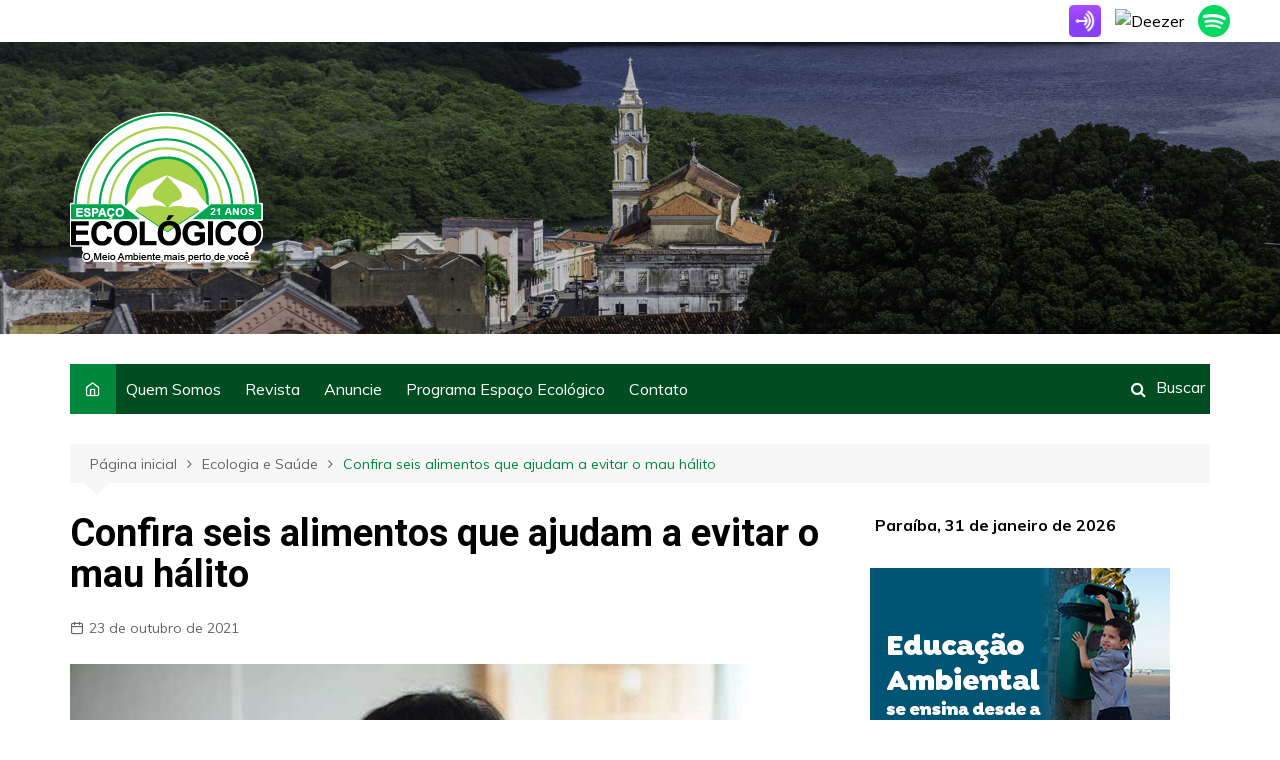

--- FILE ---
content_type: text/html; charset=UTF-8
request_url: https://espacoecologico.com.br/confira-seis-alimentos-que-ajudam-a-evitar-o-mau-halito/
body_size: 70203
content:
		<!doctype html>
		<html lang="pt-BR">
	 	<head>
		<meta charset="UTF-8">
		<meta name="viewport" content="width=device-width, initial-scale=1">
		<link rel="profile" href="http://gmpg.org/xfn/11">
		<title>Confira seis alimentos que ajudam a evitar o mau hálito &#8211; Espaço Ecológico</title>
<meta name='robots' content='max-image-preview:large' />
	<style>img:is([sizes="auto" i], [sizes^="auto," i]) { contain-intrinsic-size: 3000px 1500px }</style>
	<link rel='dns-prefetch' href='//fonts.googleapis.com' />
<link rel="alternate" type="application/rss+xml" title="Feed para Espaço Ecológico &raquo;" href="https://espacoecologico.com.br/feed/" />
<link rel="alternate" type="application/rss+xml" title="Feed de comentários para Espaço Ecológico &raquo;" href="https://espacoecologico.com.br/comments/feed/" />
<link rel="alternate" type="application/rss+xml" title="Feed de comentários para Espaço Ecológico &raquo; Confira seis alimentos que ajudam a evitar o mau hálito" href="https://espacoecologico.com.br/confira-seis-alimentos-que-ajudam-a-evitar-o-mau-halito/feed/" />
<link rel='stylesheet' id='wp-block-library-css' href='https://espacoecologico.com.br/wp-includes/css/dist/block-library/style.min.css?ver=6.7.4' type='text/css' media='all' />
<style id='wp-block-library-theme-inline-css' type='text/css'>
.wp-block-audio :where(figcaption){color:#555;font-size:13px;text-align:center}.is-dark-theme .wp-block-audio :where(figcaption){color:#ffffffa6}.wp-block-audio{margin:0 0 1em}.wp-block-code{border:1px solid #ccc;border-radius:4px;font-family:Menlo,Consolas,monaco,monospace;padding:.8em 1em}.wp-block-embed :where(figcaption){color:#555;font-size:13px;text-align:center}.is-dark-theme .wp-block-embed :where(figcaption){color:#ffffffa6}.wp-block-embed{margin:0 0 1em}.blocks-gallery-caption{color:#555;font-size:13px;text-align:center}.is-dark-theme .blocks-gallery-caption{color:#ffffffa6}:root :where(.wp-block-image figcaption){color:#555;font-size:13px;text-align:center}.is-dark-theme :root :where(.wp-block-image figcaption){color:#ffffffa6}.wp-block-image{margin:0 0 1em}.wp-block-pullquote{border-bottom:4px solid;border-top:4px solid;color:currentColor;margin-bottom:1.75em}.wp-block-pullquote cite,.wp-block-pullquote footer,.wp-block-pullquote__citation{color:currentColor;font-size:.8125em;font-style:normal;text-transform:uppercase}.wp-block-quote{border-left:.25em solid;margin:0 0 1.75em;padding-left:1em}.wp-block-quote cite,.wp-block-quote footer{color:currentColor;font-size:.8125em;font-style:normal;position:relative}.wp-block-quote:where(.has-text-align-right){border-left:none;border-right:.25em solid;padding-left:0;padding-right:1em}.wp-block-quote:where(.has-text-align-center){border:none;padding-left:0}.wp-block-quote.is-large,.wp-block-quote.is-style-large,.wp-block-quote:where(.is-style-plain){border:none}.wp-block-search .wp-block-search__label{font-weight:700}.wp-block-search__button{border:1px solid #ccc;padding:.375em .625em}:where(.wp-block-group.has-background){padding:1.25em 2.375em}.wp-block-separator.has-css-opacity{opacity:.4}.wp-block-separator{border:none;border-bottom:2px solid;margin-left:auto;margin-right:auto}.wp-block-separator.has-alpha-channel-opacity{opacity:1}.wp-block-separator:not(.is-style-wide):not(.is-style-dots){width:100px}.wp-block-separator.has-background:not(.is-style-dots){border-bottom:none;height:1px}.wp-block-separator.has-background:not(.is-style-wide):not(.is-style-dots){height:2px}.wp-block-table{margin:0 0 1em}.wp-block-table td,.wp-block-table th{word-break:normal}.wp-block-table :where(figcaption){color:#555;font-size:13px;text-align:center}.is-dark-theme .wp-block-table :where(figcaption){color:#ffffffa6}.wp-block-video :where(figcaption){color:#555;font-size:13px;text-align:center}.is-dark-theme .wp-block-video :where(figcaption){color:#ffffffa6}.wp-block-video{margin:0 0 1em}:root :where(.wp-block-template-part.has-background){margin-bottom:0;margin-top:0;padding:1.25em 2.375em}
</style>
<style id='classic-theme-styles-inline-css' type='text/css'>
/*! This file is auto-generated */
.wp-block-button__link{color:#fff;background-color:#32373c;border-radius:9999px;box-shadow:none;text-decoration:none;padding:calc(.667em + 2px) calc(1.333em + 2px);font-size:1.125em}.wp-block-file__button{background:#32373c;color:#fff;text-decoration:none}
</style>
<style id='global-styles-inline-css' type='text/css'>
:root{--wp--preset--aspect-ratio--square: 1;--wp--preset--aspect-ratio--4-3: 4/3;--wp--preset--aspect-ratio--3-4: 3/4;--wp--preset--aspect-ratio--3-2: 3/2;--wp--preset--aspect-ratio--2-3: 2/3;--wp--preset--aspect-ratio--16-9: 16/9;--wp--preset--aspect-ratio--9-16: 9/16;--wp--preset--color--black: #000000;--wp--preset--color--cyan-bluish-gray: #abb8c3;--wp--preset--color--white: #ffffff;--wp--preset--color--pale-pink: #f78da7;--wp--preset--color--vivid-red: #cf2e2e;--wp--preset--color--luminous-vivid-orange: #ff6900;--wp--preset--color--luminous-vivid-amber: #fcb900;--wp--preset--color--light-green-cyan: #7bdcb5;--wp--preset--color--vivid-green-cyan: #00d084;--wp--preset--color--pale-cyan-blue: #8ed1fc;--wp--preset--color--vivid-cyan-blue: #0693e3;--wp--preset--color--vivid-purple: #9b51e0;--wp--preset--gradient--vivid-cyan-blue-to-vivid-purple: linear-gradient(135deg,rgba(6,147,227,1) 0%,rgb(155,81,224) 100%);--wp--preset--gradient--light-green-cyan-to-vivid-green-cyan: linear-gradient(135deg,rgb(122,220,180) 0%,rgb(0,208,130) 100%);--wp--preset--gradient--luminous-vivid-amber-to-luminous-vivid-orange: linear-gradient(135deg,rgba(252,185,0,1) 0%,rgba(255,105,0,1) 100%);--wp--preset--gradient--luminous-vivid-orange-to-vivid-red: linear-gradient(135deg,rgba(255,105,0,1) 0%,rgb(207,46,46) 100%);--wp--preset--gradient--very-light-gray-to-cyan-bluish-gray: linear-gradient(135deg,rgb(238,238,238) 0%,rgb(169,184,195) 100%);--wp--preset--gradient--cool-to-warm-spectrum: linear-gradient(135deg,rgb(74,234,220) 0%,rgb(151,120,209) 20%,rgb(207,42,186) 40%,rgb(238,44,130) 60%,rgb(251,105,98) 80%,rgb(254,248,76) 100%);--wp--preset--gradient--blush-light-purple: linear-gradient(135deg,rgb(255,206,236) 0%,rgb(152,150,240) 100%);--wp--preset--gradient--blush-bordeaux: linear-gradient(135deg,rgb(254,205,165) 0%,rgb(254,45,45) 50%,rgb(107,0,62) 100%);--wp--preset--gradient--luminous-dusk: linear-gradient(135deg,rgb(255,203,112) 0%,rgb(199,81,192) 50%,rgb(65,88,208) 100%);--wp--preset--gradient--pale-ocean: linear-gradient(135deg,rgb(255,245,203) 0%,rgb(182,227,212) 50%,rgb(51,167,181) 100%);--wp--preset--gradient--electric-grass: linear-gradient(135deg,rgb(202,248,128) 0%,rgb(113,206,126) 100%);--wp--preset--gradient--midnight: linear-gradient(135deg,rgb(2,3,129) 0%,rgb(40,116,252) 100%);--wp--preset--font-size--small: 16px;--wp--preset--font-size--medium: 28px;--wp--preset--font-size--large: 32px;--wp--preset--font-size--x-large: 42px;--wp--preset--font-size--larger: 38px;--wp--preset--spacing--20: 0.44rem;--wp--preset--spacing--30: 0.67rem;--wp--preset--spacing--40: 1rem;--wp--preset--spacing--50: 1.5rem;--wp--preset--spacing--60: 2.25rem;--wp--preset--spacing--70: 3.38rem;--wp--preset--spacing--80: 5.06rem;--wp--preset--shadow--natural: 6px 6px 9px rgba(0, 0, 0, 0.2);--wp--preset--shadow--deep: 12px 12px 50px rgba(0, 0, 0, 0.4);--wp--preset--shadow--sharp: 6px 6px 0px rgba(0, 0, 0, 0.2);--wp--preset--shadow--outlined: 6px 6px 0px -3px rgba(255, 255, 255, 1), 6px 6px rgba(0, 0, 0, 1);--wp--preset--shadow--crisp: 6px 6px 0px rgba(0, 0, 0, 1);}:where(.is-layout-flex){gap: 0.5em;}:where(.is-layout-grid){gap: 0.5em;}body .is-layout-flex{display: flex;}.is-layout-flex{flex-wrap: wrap;align-items: center;}.is-layout-flex > :is(*, div){margin: 0;}body .is-layout-grid{display: grid;}.is-layout-grid > :is(*, div){margin: 0;}:where(.wp-block-columns.is-layout-flex){gap: 2em;}:where(.wp-block-columns.is-layout-grid){gap: 2em;}:where(.wp-block-post-template.is-layout-flex){gap: 1.25em;}:where(.wp-block-post-template.is-layout-grid){gap: 1.25em;}.has-black-color{color: var(--wp--preset--color--black) !important;}.has-cyan-bluish-gray-color{color: var(--wp--preset--color--cyan-bluish-gray) !important;}.has-white-color{color: var(--wp--preset--color--white) !important;}.has-pale-pink-color{color: var(--wp--preset--color--pale-pink) !important;}.has-vivid-red-color{color: var(--wp--preset--color--vivid-red) !important;}.has-luminous-vivid-orange-color{color: var(--wp--preset--color--luminous-vivid-orange) !important;}.has-luminous-vivid-amber-color{color: var(--wp--preset--color--luminous-vivid-amber) !important;}.has-light-green-cyan-color{color: var(--wp--preset--color--light-green-cyan) !important;}.has-vivid-green-cyan-color{color: var(--wp--preset--color--vivid-green-cyan) !important;}.has-pale-cyan-blue-color{color: var(--wp--preset--color--pale-cyan-blue) !important;}.has-vivid-cyan-blue-color{color: var(--wp--preset--color--vivid-cyan-blue) !important;}.has-vivid-purple-color{color: var(--wp--preset--color--vivid-purple) !important;}.has-black-background-color{background-color: var(--wp--preset--color--black) !important;}.has-cyan-bluish-gray-background-color{background-color: var(--wp--preset--color--cyan-bluish-gray) !important;}.has-white-background-color{background-color: var(--wp--preset--color--white) !important;}.has-pale-pink-background-color{background-color: var(--wp--preset--color--pale-pink) !important;}.has-vivid-red-background-color{background-color: var(--wp--preset--color--vivid-red) !important;}.has-luminous-vivid-orange-background-color{background-color: var(--wp--preset--color--luminous-vivid-orange) !important;}.has-luminous-vivid-amber-background-color{background-color: var(--wp--preset--color--luminous-vivid-amber) !important;}.has-light-green-cyan-background-color{background-color: var(--wp--preset--color--light-green-cyan) !important;}.has-vivid-green-cyan-background-color{background-color: var(--wp--preset--color--vivid-green-cyan) !important;}.has-pale-cyan-blue-background-color{background-color: var(--wp--preset--color--pale-cyan-blue) !important;}.has-vivid-cyan-blue-background-color{background-color: var(--wp--preset--color--vivid-cyan-blue) !important;}.has-vivid-purple-background-color{background-color: var(--wp--preset--color--vivid-purple) !important;}.has-black-border-color{border-color: var(--wp--preset--color--black) !important;}.has-cyan-bluish-gray-border-color{border-color: var(--wp--preset--color--cyan-bluish-gray) !important;}.has-white-border-color{border-color: var(--wp--preset--color--white) !important;}.has-pale-pink-border-color{border-color: var(--wp--preset--color--pale-pink) !important;}.has-vivid-red-border-color{border-color: var(--wp--preset--color--vivid-red) !important;}.has-luminous-vivid-orange-border-color{border-color: var(--wp--preset--color--luminous-vivid-orange) !important;}.has-luminous-vivid-amber-border-color{border-color: var(--wp--preset--color--luminous-vivid-amber) !important;}.has-light-green-cyan-border-color{border-color: var(--wp--preset--color--light-green-cyan) !important;}.has-vivid-green-cyan-border-color{border-color: var(--wp--preset--color--vivid-green-cyan) !important;}.has-pale-cyan-blue-border-color{border-color: var(--wp--preset--color--pale-cyan-blue) !important;}.has-vivid-cyan-blue-border-color{border-color: var(--wp--preset--color--vivid-cyan-blue) !important;}.has-vivid-purple-border-color{border-color: var(--wp--preset--color--vivid-purple) !important;}.has-vivid-cyan-blue-to-vivid-purple-gradient-background{background: var(--wp--preset--gradient--vivid-cyan-blue-to-vivid-purple) !important;}.has-light-green-cyan-to-vivid-green-cyan-gradient-background{background: var(--wp--preset--gradient--light-green-cyan-to-vivid-green-cyan) !important;}.has-luminous-vivid-amber-to-luminous-vivid-orange-gradient-background{background: var(--wp--preset--gradient--luminous-vivid-amber-to-luminous-vivid-orange) !important;}.has-luminous-vivid-orange-to-vivid-red-gradient-background{background: var(--wp--preset--gradient--luminous-vivid-orange-to-vivid-red) !important;}.has-very-light-gray-to-cyan-bluish-gray-gradient-background{background: var(--wp--preset--gradient--very-light-gray-to-cyan-bluish-gray) !important;}.has-cool-to-warm-spectrum-gradient-background{background: var(--wp--preset--gradient--cool-to-warm-spectrum) !important;}.has-blush-light-purple-gradient-background{background: var(--wp--preset--gradient--blush-light-purple) !important;}.has-blush-bordeaux-gradient-background{background: var(--wp--preset--gradient--blush-bordeaux) !important;}.has-luminous-dusk-gradient-background{background: var(--wp--preset--gradient--luminous-dusk) !important;}.has-pale-ocean-gradient-background{background: var(--wp--preset--gradient--pale-ocean) !important;}.has-electric-grass-gradient-background{background: var(--wp--preset--gradient--electric-grass) !important;}.has-midnight-gradient-background{background: var(--wp--preset--gradient--midnight) !important;}.has-small-font-size{font-size: var(--wp--preset--font-size--small) !important;}.has-medium-font-size{font-size: var(--wp--preset--font-size--medium) !important;}.has-large-font-size{font-size: var(--wp--preset--font-size--large) !important;}.has-x-large-font-size{font-size: var(--wp--preset--font-size--x-large) !important;}
:where(.wp-block-post-template.is-layout-flex){gap: 1.25em;}:where(.wp-block-post-template.is-layout-grid){gap: 1.25em;}
:where(.wp-block-columns.is-layout-flex){gap: 2em;}:where(.wp-block-columns.is-layout-grid){gap: 2em;}
:root :where(.wp-block-pullquote){font-size: 1.5em;line-height: 1.6;}
</style>
<link rel='stylesheet' id='cream-magazine-style-css' href='https://espacoecologico.com.br/wp-content/themes/cream-magazine/style.css?ver=2.0.8' type='text/css' media='all' />
<link rel='stylesheet' id='cream-magazine-fonts-css' href='https://fonts.googleapis.com/css?family=Roboto%3A400%2C400i%2C500%2C500i%2C700%2C700i%7CMuli%3A400%2C400i%2C600%2C600i%2C700%2C700i%2C800%2C800i&#038;subset=latin%2Clatin-ext&#038;ver=6.7.4' type='text/css' media='all' />
<link rel='stylesheet' id='cream-magazine-main-css' href='https://espacoecologico.com.br/wp-content/themes/cream-magazine/assets/dist/css/main.css?ver=2.0.8' type='text/css' media='all' />
<link rel='stylesheet' id='microthemer-css' href='https://espacoecologico.com.br/wp-content/micro-themes/active-styles.css?mts=303&#038;ver=6.7.4' type='text/css' media='all' />
<script type="text/javascript" src="https://espacoecologico.com.br/wp-includes/js/jquery/jquery.min.js?ver=3.7.1" id="jquery-core-js"></script>
<script type="text/javascript" src="https://espacoecologico.com.br/wp-includes/js/jquery/jquery-migrate.min.js?ver=3.4.1" id="jquery-migrate-js"></script>
<link rel="https://api.w.org/" href="https://espacoecologico.com.br/wp-json/" /><link rel="alternate" title="JSON" type="application/json" href="https://espacoecologico.com.br/wp-json/wp/v2/posts/7651" /><link rel="EditURI" type="application/rsd+xml" title="RSD" href="https://espacoecologico.com.br/xmlrpc.php?rsd" />
<meta name="generator" content="WordPress 6.7.4" />
<link rel="canonical" href="https://espacoecologico.com.br/confira-seis-alimentos-que-ajudam-a-evitar-o-mau-halito/" />
<link rel='shortlink' href='https://espacoecologico.com.br/?p=7651' />
<link rel="alternate" title="oEmbed (JSON)" type="application/json+oembed" href="https://espacoecologico.com.br/wp-json/oembed/1.0/embed?url=https%3A%2F%2Fespacoecologico.com.br%2Fconfira-seis-alimentos-que-ajudam-a-evitar-o-mau-halito%2F" />
<link rel="alternate" title="oEmbed (XML)" type="text/xml+oembed" href="https://espacoecologico.com.br/wp-json/oembed/1.0/embed?url=https%3A%2F%2Fespacoecologico.com.br%2Fconfira-seis-alimentos-que-ajudam-a-evitar-o-mau-halito%2F&#038;format=xml" />
<!-- Google Tag Manager -->
<script>(function(w,d,s,l,i){w[l]=w[l]||[];w[l].push({'gtm.start':
new Date().getTime(),event:'gtm.js'});var f=d.getElementsByTagName(s)[0],
j=d.createElement(s),dl=l!='dataLayer'?'&l='+l:'';j.async=true;j.src=
'https://www.googletagmanager.com/gtm.js?id='+i+dl;f.parentNode.insertBefore(j,f);
})(window,document,'script','dataLayer','GTM-N75ZX2K');</script>
<!-- End Google Tag Manager -->
<meta http-equiv='refresh' content='1800'>

<!-- Google tag (gtag.js) -->
<script async src="https://www.googletagmanager.com/gtag/js?id=G-BT11DQPCZ1"></script>
<script>
  window.dataLayer = window.dataLayer || [];
  function gtag(){dataLayer.push(arguments);}
  gtag('js', new Date());

  gtag('config', 'G-BT11DQPCZ1');
</script><link rel="pingback" href="https://espacoecologico.com.br/xmlrpc.php">		<style>
							a:hover {

					text-decoration: none !important;
				}
								button,
				input[type="button"],
				input[type="reset"],
				input[type="submit"],
				.primary-navigation > ul > li.home-btn,
				.cm_header_lay_three .primary-navigation > ul > li.home-btn,
				.news_ticker_wrap .ticker_head,
				#toTop,
				.section-title h2::after,
				.sidebar-widget-area .widget .widget-title h2::after,
				.footer-widget-container .widget .widget-title h2::after,
				#comments div#respond h3#reply-title::after,
				#comments h2.comments-title:after,
				.post_tags a,
				.owl-carousel .owl-nav button.owl-prev, 
				.owl-carousel .owl-nav button.owl-next,
				.cm_author_widget .author-detail-link a,
				.error_foot form input[type="submit"], 
				.widget_search form input[type="submit"],
				.header-search-container input[type="submit"],
				.trending_widget_carousel .owl-dots button.owl-dot,
				.pagination .page-numbers.current,
				.post-navigation .nav-links .nav-previous a, 
				.post-navigation .nav-links .nav-next a,
				#comments form input[type="submit"],
				footer .widget.widget_search form input[type="submit"]:hover,
				.widget_product_search .woocommerce-product-search button[type="submit"],
				.woocommerce ul.products li.product .button,
				.woocommerce .woocommerce-pagination ul.page-numbers li span.current,
				.woocommerce .product div.summary .cart button.single_add_to_cart_button,
				.woocommerce .product div.woocommerce-tabs div.panel #reviews #review_form_wrapper .comment-form p.form-submit .submit,
				.woocommerce .product section.related > h2::after,
				.woocommerce .cart .button:hover, 
				.woocommerce .cart .button:focus, 
				.woocommerce .cart input.button:hover, 
				.woocommerce .cart input.button:focus, 
				.woocommerce #respond input#submit:hover, 
				.woocommerce #respond input#submit:focus, 
				.woocommerce button.button:hover, 
				.woocommerce button.button:focus, 
				.woocommerce input.button:hover, 
				.woocommerce input.button:focus,
				.woocommerce #respond input#submit.alt:hover, 
				.woocommerce a.button.alt:hover, 
				.woocommerce button.button.alt:hover, 
				.woocommerce input.button.alt:hover,
				.woocommerce a.remove:hover,
				.woocommerce-account .woocommerce-MyAccount-navigation ul li.is-active a,
				.woocommerce a.button:hover, 
				.woocommerce a.button:focus,
				.widget_product_tag_cloud .tagcloud a:hover, 
				.widget_product_tag_cloud .tagcloud a:focus,
				.woocommerce .widget_price_filter .price_slider_wrapper .ui-slider .ui-slider-handle,
				.error_page_top_portion,
				.primary-navigation ul li a span.menu-item-description {

					background-color: #00873c;
				}
				

				a:hover,
				.post_title h2 a:hover,
				.post_title h2 a:focus,
				.post_meta li a:hover,
				.post_meta li a:focus,
				ul.social-icons li a[href*=".com"]:hover::before,
				.ticker_carousel .owl-nav button.owl-prev i, 
				.ticker_carousel .owl-nav button.owl-next i,
				.news_ticker_wrap .ticker_items .item a:hover,
				.news_ticker_wrap .ticker_items .item a:focus,
				.cm_banner .post_title h2 a:hover,
				.cm_banner .post_meta li a:hover,
				.cm_middle_post_widget_one .post_title h2 a:hover, 
				.cm_middle_post_widget_one .post_meta li a:hover,
				.cm_middle_post_widget_three .post_thumb .post-holder a:hover,
				.cm_middle_post_widget_three .post_thumb .post-holder a:focus,
				.cm_middle_post_widget_six .middle_widget_six_carousel .item .card .card_content a:hover, 
				.cm_middle_post_widget_six .middle_widget_six_carousel .item .card .card_content a:focus,
				.cm_post_widget_twelve .card .post-holder a:hover, 
				.cm_post_widget_twelve .card .post-holder a:focus,
				.cm_post_widget_seven .card .card_content a:hover, 
				.cm_post_widget_seven .card .card_content a:focus,
				.copyright_section a:hover,
				.footer_nav ul li a:hover,
				.breadcrumb ul li:last-child span,
				.pagination .page-numbers:hover,
				#comments ol.comment-list li article footer.comment-meta .comment-metadata span.edit-link a:hover,
				#comments ol.comment-list li article .reply a:hover,
				.social-share ul li a:hover,
				ul.social-icons li a:hover,
				ul.social-icons li a:focus,
				.woocommerce ul.products li.product a:hover,
				.woocommerce ul.products li.product .price,
				.woocommerce .woocommerce-pagination ul.page-numbers li a.page-numbers:hover,
				.woocommerce div.product p.price, 
				.woocommerce div.product span.price,
				.video_section .video_details .post_title h2 a:hover,
				.primary-navigation.dark li a:hover,
				footer .footer_inner a:hover,
				.footer-widget-container ul.post_meta li:hover span, 
				.footer-widget-container ul.post_meta li:hover a,
				ul.post_meta li a:hover,
				.cm-post-widget-two .big-card .post-holder .post_title h2 a:hover,
				.cm-post-widget-two .big-card .post_meta li a:hover,
				.copyright_section .copyrights a,
				.breadcrumb ul li a:hover, 
				.breadcrumb ul li a:hover span {

					color: #00873c;
				}
				
				.ticker_carousel .owl-nav button.owl-prev, 
				.ticker_carousel .owl-nav button.owl-next,
				.error_foot form input[type="submit"], 
				.widget_search form input[type="submit"],
				.pagination .page-numbers:hover,
				#comments form input[type="submit"],
				.social-share ul li a:hover,
				.header-search-container .search-form-entry,
				.widget_product_search .woocommerce-product-search button[type="submit"],
				.woocommerce .woocommerce-pagination ul.page-numbers li span.current,
				.woocommerce .woocommerce-pagination ul.page-numbers li a.page-numbers:hover,
				.woocommerce a.remove:hover,
				.ticker_carousel .owl-nav button.owl-prev:hover, 
				.ticker_carousel .owl-nav button.owl-next:hover,
				footer .widget.widget_search form input[type="submit"]:hover,
				.trending_widget_carousel .owl-dots button.owl-dot,
				.the_content blockquote,
				.widget_tag_cloud .tagcloud a:hover {

					border-color: #00873c;
				}
								header .mask {
					background-color: rgba(0,0,0,0.2);
				}
								header.cm-header-style-one {

					background-image: url(https://espacoecologico.com.br/wp-content/uploads/2021/09/cropped-capa-do-site.jpg);
				}
								.site-description {

					color: #000000;
				}
								body {

					font-family: Muli;
				}
								h1, 
				h2, 
				h3, 
				h4, 
				h5, 
				h6, 
				.site-title {

					font-family: Roboto;
				}
									.entry_cats ul.post-categories li a {

						background-color: #008c43;
					}
										.entry_cats ul.post-categories li a {

						color: #fff;
					}
										.entry_cats ul.post-categories li a:hover {

						background-color: #00a551;
					}
										.entry_cats ul.post-categories li a:hover {

						color: #fff;
					}
					
				.the_content a,
				.the_content a {

					color: #FF3D00;
				}
								.the_content a:hover,
				.the_content a:hover {

					color: #010101;
				}
						</style>
				<style type="text/css">
					.site-title,
			.site-description {
				position: absolute;
				clip: rect(1px, 1px, 1px, 1px);
			}
				</style>
		<!-- Google tag (gtag.js) -->
<script async src="https://www.googletagmanager.com/gtag/js?id=G-BT11DQPCZ1"></script>
<script>
  window.dataLayer = window.dataLayer || [];
  function gtag(){dataLayer.push(arguments);}
  gtag('js', new Date());

  gtag('config', 'G-BT11DQPCZ1');
</script><link rel="icon" href="https://espacoecologico.com.br/wp-content/uploads/2021/09/favicon.ico" sizes="32x32" />
<link rel="icon" href="https://espacoecologico.com.br/wp-content/uploads/2021/09/favicon.ico" sizes="192x192" />
<link rel="apple-touch-icon" href="https://espacoecologico.com.br/wp-content/uploads/2021/09/favicon.ico" />
<meta name="msapplication-TileImage" content="https://espacoecologico.com.br/wp-content/uploads/2021/09/favicon.ico" />
		<style type="text/css" id="wp-custom-css">
			.copyrights > p{
	display:none;
}		</style>
			</head>
 	 		<body class="post-template-default single single-post postid-7651 single-format-standard wp-custom-logo wp-embed-responsive mt-7651 mt-post-confira-seis-alimentos-que-ajudam-a-evitar-o-mau-halito right-sidebar">
            <!-- Google Tag Manager (noscript) -->
<noscript><iframe src="https://www.googletagmanager.com/ns.html?id=GTM-N75ZX2K"
height="0" width="0" style="display:none;visibility:hidden"></iframe></noscript>
<!-- End Google Tag Manager (noscript) -->            <a class="skip-link screen-reader-text" href="#content">Ir para o conteúdo</a>
         		<div class="page-wrapper">
 	<header class="general-header cm_header-five">
	<div style="text-align: right; padding-right: 50px; margin-bottom: 5px;margin-top: 5px;">
		<span style="text-align: right;">
		<a style="margin-right: 10px;" href="https://anchor.fm/espacoecologicopodcast" target="_blank"> 
			<img src="https://d12xoj7p9moygp.cloudfront.net/images/logos/app-icon-logo.png" width="32"  alt="Anchor">
	</a>
		<a style="margin-right: 10px;" href="https://deezer.page.link/YsyCrnWCWUH5MEw98" target="_blank"> 
			<img src="https://cdn.icon-icons.com/icons2/159/PNG/256/deezer_22419.png" width="32" alt="Deezer">
		</a>
		<a href="https://open.spotify.com/show/3UvmWPjVNPF0hRBgpxlGWe" target="_blank"> 
			<img src="https://cdn-icons-png.flaticon.com/512/174/174872.png" width="32" alt="Spotify">
		</a>
    </span>
</div>
            <div class="top-header" style="background-image: url(https://espacoecologico.com.br/wp-content/uploads/2021/09/cropped-capa-do-site.jpg);">
                <div class="logo-container">
             		<div class="logo">
 			<a href="https://espacoecologico.com.br/" class="custom-logo-link" rel="home"><img width="193" height="152" src="https://espacoecologico.com.br/wp-content/uploads/2025/02/cropped-espaco_ecologico.png" class="custom-logo" alt="Espaço Ecológico" decoding="async" /></a>        </div><!-- .logo -->
 		        </div><!-- .logo-container -->
        <div class="mask"></div><!-- .mask -->
    </div><!-- .top-header -->
    <div class="navigation-container">
        <div class="cm-container">
            <nav class="main-navigation">
                <div id="main-nav" class="primary-navigation">
                    <ul id="menu-principal" class=""><li class="home-btn"><a href="https://espacoecologico.com.br/"><i class="feather icon-home" aria-hidden="true"></i></a></li><li id="menu-item-32" class="menu-item menu-item-type-post_type menu-item-object-page menu-item-32"><a href="https://espacoecologico.com.br/quem-somos/">Quem Somos</a></li>
<li id="menu-item-195" class="menu-item menu-item-type-taxonomy menu-item-object-category menu-item-195"><a href="https://espacoecologico.com.br/category/revista/">Revista</a></li>
<li id="menu-item-31" class="menu-item menu-item-type-post_type menu-item-object-page menu-item-31"><a href="https://espacoecologico.com.br/anuncie/">Anuncie</a></li>
<li id="menu-item-3078" class="menu-item menu-item-type-custom menu-item-object-custom menu-item-3078"><a href="https://radiotabajara.pb.gov.br/">Programa Espaço Ecológico</a></li>
<li id="menu-item-30" class="menu-item menu-item-type-post_type menu-item-object-page menu-item-30"><a href="https://espacoecologico.com.br/contato/">Contato</a></li>
<span style="color: #ffffff; float: right; margin-top: 13px; margin-right: 5px;">Buscar</span></ul>                </div><!-- #main-nav.primary-navigation -->
               <div class="header-search-container">
                <div class="search-form-entry">
                   <form role="search" class="cm-search-form" method="get" action="https://espacoecologico.com.br/"><input type="search" name="s" placeholder="Escreva aqui" value"" ><button type="submit" class="cm-submit-btn"><i class="feather icon-search"></i></button></form>                </div><!-- // search-form-entry -->
            </div><!-- .search-container -->
            </nav><!-- .main-navigation -->
        </div><!-- .cm-container -->
    </div><!-- .navigation-container -->
</header><!-- .general-header.cm_header-five --> 		<div id="content" class="site-content">
		    <div class="cm-container">
        <div class="inner-page-wrapper">
            <div id="primary" class="content-area">
                <main id="main" class="site-main">
                    <div class="cm_post_page_lay_wrap">
                         			<div class="breadcrumb">
	            <nav role="navigation" aria-label="Caminhos de navegação" class="breadcrumb-trail breadcrumbs" itemprop="breadcrumb"><ul class="trail-items" itemscope itemtype="http://schema.org/BreadcrumbList"><meta name="numberOfItems" content="3" /><meta name="itemListOrder" content="Ascending" /><li itemprop="itemListElement" itemscope itemtype="http://schema.org/ListItem" class="trail-item trail-begin"><a href="https://espacoecologico.com.br/" rel="home" itemprop="item"><span itemprop="name">Página inicial</span></a><meta itemprop="position" content="1" /></li><li itemprop="itemListElement" itemscope itemtype="http://schema.org/ListItem" class="trail-item"><a href="https://espacoecologico.com.br/category/ecologia-e-saude/" itemprop="item"><span itemprop="name">Ecologia e Saúde</span></a><meta itemprop="position" content="2" /></li><li itemprop="itemListElement" itemscope itemtype="http://schema.org/ListItem" class="trail-item trail-end"><a href="https://espacoecologico.com.br/confira-seis-alimentos-que-ajudam-a-evitar-o-mau-halito" itemprop="item"><span itemprop="name">Confira seis alimentos que ajudam a evitar o mau hálito</span></a><meta itemprop="position" content="3" /></li></ul></nav>	        </div><!-- .breadcrumb -->
 			                        <div class="single-container">
                            <div class="row">  
                                <div class="cm-col-lg-8 cm-col-12 sticky_portion">
                                    <div class="content-entry">
	<article id="post-7651" class="post-detail post-7651 post type-post status-publish format-standard has-post-thumbnail hentry category-ecologia-e-saude tag-evitar tag-halito tag-mau">
	    <div class="the_title">
	        <h1>Confira seis alimentos que ajudam a evitar o mau hálito</h1>
	    </div><!-- .the_title -->
	    			<div class="cm-post-meta">
				<ul class="post_meta">
									            <li class="posted_date">
				            	<a href="https://espacoecologico.com.br/confira-seis-alimentos-que-ajudam-a-evitar-o-mau-halito/"><time class="entry-date published" datetime="2021-10-23T10:48:19-03:00">23 de outubro de 2021</time></a>
				           	</li><!-- .posted_date -->
				           			        </ul><!-- .post_meta -->
		    </div><!-- .meta -->
				    				<div class="post_thumb">
					<figure>
					<img width="700" height="450" src="https://espacoecologico.com.br/wp-content/uploads/2021/10/mau-halito.jpg" class="attachment-full size-full wp-post-image" alt="Confira seis alimentos que ajudam a evitar o mau hálito" decoding="async" fetchpriority="high" srcset="https://espacoecologico.com.br/wp-content/uploads/2021/10/mau-halito.jpg 700w, https://espacoecologico.com.br/wp-content/uploads/2021/10/mau-halito-300x193.jpg 300w" sizes="(max-width: 700px) 100vw, 700px" />					</figure>
				</div>
					    <div class="the_content">
	    	<h2 class="m-resume-single">Alimentos naturais podem combater um dos maiores fatores de constrangimento para as pessoas</h2>
<p>Um dos incômodos mais comuns entre as pessoas é o mau hálito, cujas causas costumam estar relacionadas à falta de higiene bucal e à desidratação. Para evitar o problema, é importante fazer a limpeza dos dentes e da língua após a alimentação e usar regularmente o fio dental.</p>
<p>Alguns alimentos têm função adstringente e colaboram para um hálito mais puro ao controlar a proliferação de bactérias na boca. Veja lista preparada pela nutricionista Fernanda Larralde, da rede Biomundo, de produtos naturais que ajudam a combater o problema.</p>
<p><strong>Gengibre</strong><br />
O gengibre é um adstringente natural, que estimula a digestão, tornando-se um ótimo aliado para evitar o mau hálito.</p>
<p><strong>Maçã</strong><br />
A casca da maça funciona como fio dental, fazendo uma raspagem dos dentes que livra odor indesejável e impede que os dentes acumulem bactérias.</p>
<p><strong>Suco de limão</strong><br />
O suco tem poder adstringente e bactericida e age eliminando bactérias presentes na boca e em todo o sistema digestivo.</p>
<p><strong>Hortelã</strong><br />
Com aroma naturalmente refrescante, a hortelã estimula e acelera a digestão. Além disso, é aconselhável mastigar as folhas para melhorar o hálito.</p>
<p><strong>Salsa</strong><br />
O item contém um ativo chamado de clorofila, que é bactericida e combate o odor da boca.</p>
<p><strong>Canela de Pau</strong><br />
Utilizada como condimento, também funciona como antisséptico bucal.</p>
	    </div><!-- .the_content -->
            <div style="margin-bottom: 50px; margin-top: 50px;">
                 <strong>Fonte:</strong>&nbsp <a href="https://www.metropoles.com/saude/confira-6-alimentos-que-ajudam-a-evitar-o-mau-halito " target="_blank"> Metrópoles </a>
              </div>
	    					<div class="post_tags">
						<a href="https://espacoecologico.com.br/tag/evitar/" rel="tag">evitar</a><a href="https://espacoecologico.com.br/tag/halito/" rel="tag">hálito</a><a href="https://espacoecologico.com.br/tag/mau/" rel="tag">Mau</a>					</div><!-- .post_tags -->
						</article><!-- #post-7651 -->
</div><!-- .content-entry --><!--                                                                            <div style="margin-bottom: 30px;">
                                                                                <strong>Fonte:</strong>&nbsp <a href="https://www.metropoles.com/saude/confira-6-alimentos-que-ajudam-a-evitar-o-mau-halito " target="_blank"> Metrópoles </a>
                                                                            </div>-->
                                    
                                                                        
	<nav class="navigation post-navigation" aria-label="Posts">
		<h2 class="screen-reader-text">Navegação de Post</h2>
		<div class="nav-links"><div class="nav-previous"><a href="https://espacoecologico.com.br/batatinha-frita-1-2-3-vezes-por-semana-pode-nao-fazer-bem-a-saude/" rel="prev">Anterior</a></div><div class="nav-next"><a href="https://espacoecologico.com.br/bebes-que-dormem-bem-tem-menor-risco-de-sobrepeso-diz-pesquisa/" rel="next">Próximo</a></div></div>
	</nav>    <section class="cm_related_post_container">
        <div class="section_inner">
        	        		<div class="section-title">
	                <h2>Veja Também</h2>
	            </div><!-- .section-title -->
        		            <div class="row">
            						<div class="cm-col-lg-6 cm-col-md-6 cm-col-12">
	                    <div class="card">
					       <div class="post_thumb">
						       		 	<a href="https://espacoecologico.com.br/7-habitos-sustentaveis-para-pais-ensinarem-as-criancas-desde-cedo-por-toddynho/">
	 		<figure class="imghover">
		 		<img width="700" height="450" src="https://espacoecologico.com.br/wp-content/uploads/2023/12/habitos.jpg" class="attachment-cream-magazine-thumbnail-2 size-cream-magazine-thumbnail-2 wp-post-image" alt="7 hábitos sustentáveis para pais ensinarem às crianças desde cedo por Toddynho®" decoding="async" srcset="https://espacoecologico.com.br/wp-content/uploads/2023/12/habitos.jpg 700w, https://espacoecologico.com.br/wp-content/uploads/2023/12/habitos-300x193.jpg 300w" sizes="(max-width: 700px) 100vw, 700px" />		 	</figure>
	 	</a>
							        </div><!-- .post_thumb.imghover -->
					        <div class="card_content">
				       							                <div class="post_title">
				                    <h2><a href="https://espacoecologico.com.br/7-habitos-sustentaveis-para-pais-ensinarem-as-criancas-desde-cedo-por-toddynho/">7 hábitos sustentáveis para pais ensinarem às crianças desde cedo por Toddynho®</a></h2>
				                </div><!-- .post_title -->
				                			<div class="cm-post-meta">
				<ul class="post_meta">
									            <li class="posted_date">
				            	<a href="https://espacoecologico.com.br/7-habitos-sustentaveis-para-pais-ensinarem-as-criancas-desde-cedo-por-toddynho/"><time class="entry-date published updated" datetime="2023-12-17T14:42:43-03:00">17 de dezembro de 2023</time></a>
				           	</li><!-- .posted_date -->
				           			        </ul><!-- .post_meta -->
		    </div><!-- .meta -->
				 
					        </div><!-- .card_content -->
					    </div><!-- .card -->
	                </div><!-- .col -->
										<div class="cm-col-lg-6 cm-col-md-6 cm-col-12">
	                    <div class="card">
					       <div class="post_thumb">
						       		 	<a href="https://espacoecologico.com.br/inteligencia-emocional-10-caracteristicas-de-pessoas-resilientes-voce-tambem-as-tem/">
	 		<figure class="imghover">
		 		<img width="700" height="450" src="https://espacoecologico.com.br/wp-content/uploads/2023/11/viver.jpg" class="attachment-cream-magazine-thumbnail-2 size-cream-magazine-thumbnail-2 wp-post-image" alt="Inteligência emocional: 10 características de pessoas resilientes, você também as tem?" decoding="async" srcset="https://espacoecologico.com.br/wp-content/uploads/2023/11/viver.jpg 700w, https://espacoecologico.com.br/wp-content/uploads/2023/11/viver-300x193.jpg 300w" sizes="(max-width: 700px) 100vw, 700px" />		 	</figure>
	 	</a>
							        </div><!-- .post_thumb.imghover -->
					        <div class="card_content">
				       							                <div class="post_title">
				                    <h2><a href="https://espacoecologico.com.br/inteligencia-emocional-10-caracteristicas-de-pessoas-resilientes-voce-tambem-as-tem/">Inteligência emocional: 10 características de pessoas resilientes, você também as tem?</a></h2>
				                </div><!-- .post_title -->
				                			<div class="cm-post-meta">
				<ul class="post_meta">
									            <li class="posted_date">
				            	<a href="https://espacoecologico.com.br/inteligencia-emocional-10-caracteristicas-de-pessoas-resilientes-voce-tambem-as-tem/"><time class="entry-date published updated" datetime="2023-11-26T12:47:20-03:00">26 de novembro de 2023</time></a>
				           	</li><!-- .posted_date -->
				           			        </ul><!-- .post_meta -->
		    </div><!-- .meta -->
				 
					        </div><!-- .card_content -->
					    </div><!-- .card -->
	                </div><!-- .col -->
										<div class="cm-col-lg-6 cm-col-md-6 cm-col-12">
	                    <div class="card">
					       <div class="post_thumb">
						       		 	<a href="https://espacoecologico.com.br/dieta-vegetariana-tipos-impactos-e-beneficios/">
	 		<figure class="imghover">
		 		<img width="700" height="450" src="https://espacoecologico.com.br/wp-content/uploads/2023/11/dieta.jpg" class="attachment-cream-magazine-thumbnail-2 size-cream-magazine-thumbnail-2 wp-post-image" alt="Dieta vegetariana: tipos, impactos e benefícios" decoding="async" loading="lazy" srcset="https://espacoecologico.com.br/wp-content/uploads/2023/11/dieta.jpg 700w, https://espacoecologico.com.br/wp-content/uploads/2023/11/dieta-300x193.jpg 300w" sizes="auto, (max-width: 700px) 100vw, 700px" />		 	</figure>
	 	</a>
							        </div><!-- .post_thumb.imghover -->
					        <div class="card_content">
				       							                <div class="post_title">
				                    <h2><a href="https://espacoecologico.com.br/dieta-vegetariana-tipos-impactos-e-beneficios/">Dieta vegetariana: tipos, impactos e benefícios</a></h2>
				                </div><!-- .post_title -->
				                			<div class="cm-post-meta">
				<ul class="post_meta">
									            <li class="posted_date">
				            	<a href="https://espacoecologico.com.br/dieta-vegetariana-tipos-impactos-e-beneficios/"><time class="entry-date published updated" datetime="2023-11-12T11:41:03-03:00">12 de novembro de 2023</time></a>
				           	</li><!-- .posted_date -->
				           			        </ul><!-- .post_meta -->
		    </div><!-- .meta -->
				 
					        </div><!-- .card_content -->
					    </div><!-- .card -->
	                </div><!-- .col -->
										<div class="cm-col-lg-6 cm-col-md-6 cm-col-12">
	                    <div class="card">
					       <div class="post_thumb">
						       		 	<a href="https://espacoecologico.com.br/veja-quais-os-beneficios-do-sol-para-ansiedade-depressao-e-saude-mental/">
	 		<figure class="imghover">
		 		<img width="700" height="450" src="https://espacoecologico.com.br/wp-content/uploads/2023/10/sol-1.jpg" class="attachment-cream-magazine-thumbnail-2 size-cream-magazine-thumbnail-2 wp-post-image" alt="Veja quais os benefícios do sol para ansiedade, depressão e saúde mental" decoding="async" loading="lazy" srcset="https://espacoecologico.com.br/wp-content/uploads/2023/10/sol-1.jpg 700w, https://espacoecologico.com.br/wp-content/uploads/2023/10/sol-1-300x193.jpg 300w" sizes="auto, (max-width: 700px) 100vw, 700px" />		 	</figure>
	 	</a>
							        </div><!-- .post_thumb.imghover -->
					        <div class="card_content">
				       							                <div class="post_title">
				                    <h2><a href="https://espacoecologico.com.br/veja-quais-os-beneficios-do-sol-para-ansiedade-depressao-e-saude-mental/">Veja quais os benefícios do sol para ansiedade, depressão e saúde mental</a></h2>
				                </div><!-- .post_title -->
				                			<div class="cm-post-meta">
				<ul class="post_meta">
									            <li class="posted_date">
				            	<a href="https://espacoecologico.com.br/veja-quais-os-beneficios-do-sol-para-ansiedade-depressao-e-saude-mental/"><time class="entry-date published updated" datetime="2023-10-30T12:36:06-03:00">30 de outubro de 2023</time></a>
				           	</li><!-- .posted_date -->
				           			        </ul><!-- .post_meta -->
		    </div><!-- .meta -->
				 
					        </div><!-- .card_content -->
					    </div><!-- .card -->
	                </div><!-- .col -->
										<div class="cm-col-lg-6 cm-col-md-6 cm-col-12">
	                    <div class="card">
					       <div class="post_thumb">
						       		 	<a href="https://espacoecologico.com.br/7-alimentos-que-contribuem-para-uma-boa-noite-de-sono-2/">
	 		<figure class="imghover">
		 		<img width="700" height="450" src="https://espacoecologico.com.br/wp-content/uploads/2023/10/banana-1.jpg" class="attachment-cream-magazine-thumbnail-2 size-cream-magazine-thumbnail-2 wp-post-image" alt="7 alimentos que contribuem para uma boa noite de sono" decoding="async" loading="lazy" srcset="https://espacoecologico.com.br/wp-content/uploads/2023/10/banana-1.jpg 700w, https://espacoecologico.com.br/wp-content/uploads/2023/10/banana-1-300x193.jpg 300w" sizes="auto, (max-width: 700px) 100vw, 700px" />		 	</figure>
	 	</a>
							        </div><!-- .post_thumb.imghover -->
					        <div class="card_content">
				       							                <div class="post_title">
				                    <h2><a href="https://espacoecologico.com.br/7-alimentos-que-contribuem-para-uma-boa-noite-de-sono-2/">7 alimentos que contribuem para uma boa noite de sono</a></h2>
				                </div><!-- .post_title -->
				                			<div class="cm-post-meta">
				<ul class="post_meta">
									            <li class="posted_date">
				            	<a href="https://espacoecologico.com.br/7-alimentos-que-contribuem-para-uma-boa-noite-de-sono-2/"><time class="entry-date published updated" datetime="2023-10-15T11:07:13-03:00">15 de outubro de 2023</time></a>
				           	</li><!-- .posted_date -->
				           			        </ul><!-- .post_meta -->
		    </div><!-- .meta -->
				 
					        </div><!-- .card_content -->
					    </div><!-- .card -->
	                </div><!-- .col -->
										<div class="cm-col-lg-6 cm-col-md-6 cm-col-12">
	                    <div class="card">
					       <div class="post_thumb">
						       		 	<a href="https://espacoecologico.com.br/9-plantas-que-voce-precisa-ter-em-casa-para-dormir-melhor/">
	 		<figure class="imghover">
		 		<img width="700" height="450" src="https://espacoecologico.com.br/wp-content/uploads/2023/09/planta.jpg" class="attachment-cream-magazine-thumbnail-2 size-cream-magazine-thumbnail-2 wp-post-image" alt="9 plantas que você precisa ter em casa para dormir melhor" decoding="async" loading="lazy" srcset="https://espacoecologico.com.br/wp-content/uploads/2023/09/planta.jpg 700w, https://espacoecologico.com.br/wp-content/uploads/2023/09/planta-300x193.jpg 300w" sizes="auto, (max-width: 700px) 100vw, 700px" />		 	</figure>
	 	</a>
							        </div><!-- .post_thumb.imghover -->
					        <div class="card_content">
				       							                <div class="post_title">
				                    <h2><a href="https://espacoecologico.com.br/9-plantas-que-voce-precisa-ter-em-casa-para-dormir-melhor/">9 plantas que você precisa ter em casa para dormir melhor</a></h2>
				                </div><!-- .post_title -->
				                			<div class="cm-post-meta">
				<ul class="post_meta">
									            <li class="posted_date">
				            	<a href="https://espacoecologico.com.br/9-plantas-que-voce-precisa-ter-em-casa-para-dormir-melhor/"><time class="entry-date published updated" datetime="2023-09-23T11:56:07-03:00">23 de setembro de 2023</time></a>
				           	</li><!-- .posted_date -->
				           			        </ul><!-- .post_meta -->
		    </div><!-- .meta -->
				 
					        </div><!-- .card_content -->
					    </div><!-- .card -->
	                </div><!-- .col -->
					            </div><!-- .row -->
        </div><!-- .section_inner -->
    </section><!-- .cm-post-widget-three -->
                                    </div><!-- .col -->
                                <div class="cm-col-lg-4 cm-col-12 sticky_portion">
	<aside id="secondary" class="sidebar-widget-area">
           <span style="font-weight: bold; margin-left: 25px;">Paraíba, 31 de janeiro de 2026</span>
            <!--<span style="font-weight: bold; margin-left: 25px;">Paraíba, 31.01.2026</span>-->
		<div id="media_image-20" class="widget widget_media_image"><img width="300" height="250" src="https://espacoecologico.com.br/wp-content/uploads/2026/01/educacao-ambiental.png" class="image wp-image-49502  attachment-full size-full" alt="" style="max-width: 100%; height: auto;" decoding="async" loading="lazy" /></div><div id="nav_menu-4" class="widget widget_nav_menu"><div class="widget-title"><h2>Editorias</h2></div><div class="menu-lateral-container"><ul id="menu-lateral" class="menu"><li id="menu-item-53" class="menu-item menu-item-type-taxonomy menu-item-object-category menu-item-53"><a href="https://espacoecologico.com.br/category/artigos/">Artigos</a></li>
<li id="menu-item-52" class="menu-item menu-item-type-taxonomy menu-item-object-category menu-item-52"><a href="https://espacoecologico.com.br/category/arte-de-reciclar/">Arte de Reciclar</a></li>
<li id="menu-item-54" class="menu-item menu-item-type-taxonomy menu-item-object-category menu-item-54"><a href="https://espacoecologico.com.br/category/cronicas-e-poesias/">Crônicas e Poesias</a></li>
<li id="menu-item-55" class="menu-item menu-item-type-taxonomy menu-item-object-category menu-item-55"><a href="https://espacoecologico.com.br/category/cursos-e-congressos/">Cursos e Congressos</a></li>
<li id="menu-item-56" class="menu-item menu-item-type-taxonomy menu-item-object-category menu-item-56"><a href="https://espacoecologico.com.br/category/denuncia/">Denúncia</a></li>
<li id="menu-item-57" class="menu-item menu-item-type-taxonomy menu-item-object-category menu-item-57"><a href="https://espacoecologico.com.br/category/dicas-ecologicas/">Dicas Ecológicas</a></li>
<li id="menu-item-58" class="menu-item menu-item-type-taxonomy menu-item-object-category current-post-ancestor current-menu-parent current-post-parent menu-item-58"><a href="https://espacoecologico.com.br/category/ecologia-e-saude/">Ecologia e Saúde</a></li>
<li id="menu-item-59" class="menu-item menu-item-type-taxonomy menu-item-object-category menu-item-59"><a href="https://espacoecologico.com.br/category/entrevista/">Entrevista</a></li>
<li id="menu-item-60" class="menu-item menu-item-type-taxonomy menu-item-object-category menu-item-60"><a href="https://espacoecologico.com.br/category/especies-em-extincao/">Espécies em Extinção</a></li>
<li id="menu-item-61" class="menu-item menu-item-type-taxonomy menu-item-object-category menu-item-61"><a href="https://espacoecologico.com.br/category/evite-o-desperdicio/">Evite o Desperdício</a></li>
<li id="menu-item-62" class="menu-item menu-item-type-taxonomy menu-item-object-category menu-item-62"><a href="https://espacoecologico.com.br/category/geografia-ambiental/">Geografia Ambiental</a></li>
<li id="menu-item-63" class="menu-item menu-item-type-taxonomy menu-item-object-category menu-item-63"><a href="https://espacoecologico.com.br/category/medicina-verde/">Medicina Verde</a></li>
<li id="menu-item-64" class="menu-item menu-item-type-taxonomy menu-item-object-category menu-item-64"><a href="https://espacoecologico.com.br/category/noticias/">Notícias</a></li>
<li id="menu-item-65" class="menu-item menu-item-type-taxonomy menu-item-object-category menu-item-65"><a href="https://espacoecologico.com.br/category/o-lixo-em-questao/">O lixo em Questão</a></li>
<li id="menu-item-66" class="menu-item menu-item-type-taxonomy menu-item-object-category menu-item-66"><a href="https://espacoecologico.com.br/category/projetos-ambientais/">Projetos Ambientais</a></li>
<li id="menu-item-67" class="menu-item menu-item-type-taxonomy menu-item-object-category menu-item-67"><a href="https://espacoecologico.com.br/category/trilhas-da-paraiba/">Trilhas da Paraíba</a></li>
<li id="menu-item-21064" class="menu-item menu-item-type-taxonomy menu-item-object-category menu-item-21064"><a href="https://espacoecologico.com.br/category/programa-espaco-ecologico/">Programa Espaço Ecológico</a></li>
</ul></div></div><div id="search-4" class="widget widget_search"><div class="widget-title"><h2>Pesquisar</h2></div><form role="search" class="cm-search-form" method="get" action="https://espacoecologico.com.br/"><input type="search" name="s" placeholder="Escreva aqui" value"" ><button type="submit" class="cm-submit-btn"><i class="feather icon-search"></i></button></form></div><div id="media_image-13" class="widget widget_media_image"><img width="600" height="500" src="https://espacoecologico.com.br/wp-content/uploads/2025/02/aniversario-21-anos.png" class="image wp-image-42946  attachment-full size-full" alt="" style="max-width: 100%; height: auto;" decoding="async" loading="lazy" srcset="https://espacoecologico.com.br/wp-content/uploads/2025/02/aniversario-21-anos.png 600w, https://espacoecologico.com.br/wp-content/uploads/2025/02/aniversario-21-anos-300x250.png 300w" sizes="auto, (max-width: 600px) 100vw, 600px" /></div><div id="media_image-5" class="widget widget_media_image"><div class="widget-title"><h2>Revista</h2></div><a href="https://issuu.com/gf3comunicacao/docs/rev_imm_ed_especial_pt-es_capa_pp" target="_blank"><img width="509" height="677" src="https://espacoecologico.com.br/wp-content/uploads/2022/07/Captura-de-Tela-36.png" class="image wp-image-22115  attachment-full size-full" alt="" style="max-width: 100%; height: auto;" title="Revista" decoding="async" loading="lazy" srcset="https://espacoecologico.com.br/wp-content/uploads/2022/07/Captura-de-Tela-36.png 509w, https://espacoecologico.com.br/wp-content/uploads/2022/07/Captura-de-Tela-36-226x300.png 226w, https://espacoecologico.com.br/wp-content/uploads/2022/07/Captura-de-Tela-36-450x600.png 450w" sizes="auto, (max-width: 509px) 100vw, 509px" /></a></div><div id="sli-feed-2" class="widget widget_sli-feed"><div class="widget-title"><h2>Instagram</h2></div>        <div
            class="spotlight-instagram-feed"
            data-feed-var="096d3e6e"
            data-analytics="0"
            data-instance="7651"
        >
        </div>
        <input type="hidden" id="sli__f__096d3e6e" data-json='{&quot;accounts&quot;:[664],&quot;tagged&quot;:[],&quot;hashtags&quot;:[],&quot;template&quot;:276982,&quot;layout&quot;:&quot;grid&quot;,&quot;numColumns&quot;:{&quot;desktop&quot;:2},&quot;highlightFreq&quot;:{&quot;desktop&quot;:7},&quot;sliderNumScrollPosts&quot;:{&quot;desktop&quot;:1},&quot;sliderInfinite&quot;:true,&quot;sliderLoop&quot;:false,&quot;sliderArrowPos&quot;:{&quot;desktop&quot;:&quot;inside&quot;},&quot;sliderArrowSize&quot;:{&quot;desktop&quot;:20},&quot;sliderArrowColor&quot;:{&quot;r&quot;:255,&quot;b&quot;:255,&quot;g&quot;:255,&quot;a&quot;:1},&quot;sliderArrowBgColor&quot;:{&quot;r&quot;:0,&quot;b&quot;:0,&quot;g&quot;:0,&quot;a&quot;:0.80000000000000004},&quot;postOrder&quot;:&quot;date_desc&quot;,&quot;numPosts&quot;:{&quot;desktop&quot;:4},&quot;linkBehavior&quot;:{&quot;desktop&quot;:&quot;lightbox&quot;},&quot;feedWidth&quot;:{&quot;desktop&quot;:&quot;&quot;},&quot;feedHeight&quot;:{&quot;desktop&quot;:&quot;&quot;},&quot;feedPadding&quot;:{&quot;desktop&quot;:24,&quot;tablet&quot;:14,&quot;phone&quot;:10},&quot;imgPadding&quot;:{&quot;desktop&quot;:10,&quot;tablet&quot;:10,&quot;phone&quot;:6},&quot;textSize&quot;:{&quot;desktop&quot;:&quot;&quot;,&quot;tablet&quot;:&quot;&quot;,&quot;phone&quot;:&quot;&quot;},&quot;bgColor&quot;:{&quot;r&quot;:255,&quot;g&quot;:255,&quot;b&quot;:255,&quot;a&quot;:1},&quot;hoverInfo&quot;:[&quot;insta_link&quot;],&quot;textColorHover&quot;:{&quot;r&quot;:255,&quot;g&quot;:255,&quot;b&quot;:255,&quot;a&quot;:1},&quot;bgColorHover&quot;:{&quot;r&quot;:0,&quot;g&quot;:0,&quot;b&quot;:0,&quot;a&quot;:0.5},&quot;showHeader&quot;:{&quot;desktop&quot;:false},&quot;headerInfo&quot;:{&quot;desktop&quot;:[&quot;profile_pic&quot;,&quot;bio&quot;]},&quot;headerAccount&quot;:5,&quot;headerStyle&quot;:{&quot;desktop&quot;:&quot;normal&quot;,&quot;phone&quot;:&quot;normal&quot;},&quot;headerTextSize&quot;:{&quot;desktop&quot;:&quot;&quot;},&quot;headerPhotoSize&quot;:{&quot;desktop&quot;:50},&quot;headerTextColor&quot;:{&quot;r&quot;:0,&quot;g&quot;:0,&quot;b&quot;:0,&quot;a&quot;:1},&quot;headerBgColor&quot;:{&quot;r&quot;:255,&quot;g&quot;:255,&quot;b&quot;:255,&quot;a&quot;:0},&quot;headerPadding&quot;:{&quot;desktop&quot;:0,&quot;phone&quot;:0},&quot;customProfilePic&quot;:0,&quot;customBioText&quot;:&quot;&quot;,&quot;includeStories&quot;:false,&quot;storiesInterval&quot;:5,&quot;showCaptions&quot;:{&quot;desktop&quot;:false},&quot;captionMaxLength&quot;:{&quot;desktop&quot;:0},&quot;captionRemoveDots&quot;:false,&quot;captionSize&quot;:{&quot;desktop&quot;:0},&quot;captionColor&quot;:{&quot;r&quot;:0,&quot;g&quot;:0,&quot;b&quot;:0,&quot;a&quot;:1},&quot;showLikes&quot;:{&quot;desktop&quot;:false},&quot;showComments&quot;:{&quot;desktop&quot;:false},&quot;lcIconSize&quot;:{&quot;desktop&quot;:14},&quot;likesIconColor&quot;:{&quot;r&quot;:0,&quot;g&quot;:0,&quot;b&quot;:0,&quot;a&quot;:1},&quot;commentsIconColor&quot;:{&quot;r&quot;:0,&quot;g&quot;:0,&quot;b&quot;:0,&quot;a&quot;:1},&quot;lightboxShowSidebar&quot;:false,&quot;lightboxCtaStyle&quot;:&quot;link&quot;,&quot;lightboxCtaDesign&quot;:{&quot;text&quot;:{&quot;color&quot;:{&quot;r&quot;:0,&quot;g&quot;:0,&quot;b&quot;:0,&quot;a&quot;:1},&quot;align&quot;:&quot;center&quot;},&quot;bgColor&quot;:{&quot;r&quot;:230,&quot;g&quot;:230,&quot;b&quot;:230,&quot;a&quot;:1},&quot;border&quot;:{&quot;radius&quot;:3}},&quot;numLightboxComments&quot;:50,&quot;showLoadMoreBtn&quot;:{&quot;desktop&quot;:false},&quot;loadMoreBtnDesign&quot;:{&quot;text&quot;:{&quot;color&quot;:{&quot;r&quot;:35,&quot;g&quot;:143,&quot;b&quot;:181,&quot;a&quot;:1},&quot;align&quot;:&quot;center&quot;},&quot;border&quot;:{&quot;radius&quot;:3},&quot;bgColor&quot;:{&quot;r&quot;:41,&quot;g&quot;:167,&quot;b&quot;:210,&quot;a&quot;:0.10000000000000001},&quot;margin&quot;:{&quot;top&quot;:0,&quot;bottom&quot;:0,&quot;left&quot;:0,&quot;right&quot;:0},&quot;padding&quot;:{&quot;top&quot;:12,&quot;bottom&quot;:12,&quot;left&quot;:12,&quot;right&quot;:12},&quot;onHover&quot;:{&quot;text&quot;:{&quot;color&quot;:{&quot;r&quot;:255,&quot;g&quot;:255,&quot;b&quot;:255,&quot;a&quot;:1}},&quot;bgColor&quot;:{&quot;r&quot;:41,&quot;g&quot;:167,&quot;b&quot;:210,&quot;a&quot;:1}}},&quot;loadMoreBtnText&quot;:&quot;Load More Posts&quot;,&quot;loadMoreBtnScroll&quot;:false,&quot;autoload&quot;:false,&quot;showFollowBtn&quot;:{&quot;desktop&quot;:true},&quot;followBtnText&quot;:&quot;Siga no Instagram&quot;,&quot;followBtnDesign&quot;:{&quot;text&quot;:{&quot;color&quot;:{&quot;r&quot;:255,&quot;g&quot;:255,&quot;b&quot;:255,&quot;a&quot;:1},&quot;align&quot;:&quot;center&quot;},&quot;border&quot;:{&quot;radius&quot;:3},&quot;bgColor&quot;:{&quot;r&quot;:41,&quot;g&quot;:167,&quot;b&quot;:210,&quot;a&quot;:1},&quot;margin&quot;:{&quot;top&quot;:0,&quot;bottom&quot;:0,&quot;left&quot;:0,&quot;right&quot;:0},&quot;padding&quot;:{&quot;top&quot;:12,&quot;bottom&quot;:12,&quot;left&quot;:12,&quot;right&quot;:12},&quot;onHover&quot;:{&quot;text&quot;:{&quot;color&quot;:{&quot;r&quot;:255,&quot;g&quot;:255,&quot;b&quot;:255,&quot;a&quot;:1}},&quot;bgColor&quot;:{&quot;r&quot;:35,&quot;g&quot;:142,&quot;b&quot;:181,&quot;a&quot;:1}}},&quot;followBtnLocation&quot;:{&quot;desktop&quot;:&quot;bottom&quot;,&quot;phone&quot;:&quot;bottom&quot;},&quot;mediaType&quot;:&quot;all&quot;,&quot;hashtagWhitelist&quot;:[],&quot;hashtagBlacklist&quot;:[],&quot;captionWhitelist&quot;:[],&quot;captionBlacklist&quot;:[],&quot;hashtagWhitelistSettings&quot;:true,&quot;hashtagBlacklistSettings&quot;:true,&quot;captionWhitelistSettings&quot;:true,&quot;captionBlacklistSettings&quot;:true,&quot;moderation&quot;:[],&quot;moderationMode&quot;:&quot;blacklist&quot;,&quot;promotionEnabled&quot;:true,&quot;autoPromotionsEnabled&quot;:true,&quot;globalPromotionsEnabled&quot;:true,&quot;promotions&quot;:[]}' />
        <input type="hidden" id="sli__a__096d3e6e" data-json='[{&quot;id&quot;:664,&quot;type&quot;:&quot;PERSONAL&quot;,&quot;userId&quot;:&quot;17841407325025959&quot;,&quot;username&quot;:&quot;espacoecologiconoar&quot;,&quot;bio&quot;:&quot;&quot;,&quot;customBio&quot;:&quot;&quot;,&quot;profilePicUrl&quot;:&quot;&quot;,&quot;customProfilePicUrl&quot;:&quot;&quot;,&quot;mediaCount&quot;:&quot;2050&quot;,&quot;followersCount&quot;:&quot;0&quot;,&quot;usages&quot;:[],&quot;creationDate&quot;:&quot;2021-09-06 18:37:40&quot;}]' />
        <input type="hidden" id="sli__m__096d3e6e" data-json='[]' />
        </div><div id="custom_html-13" class="widget_text widget widget_custom_html"><div class="widget-title"><h2>Vídeo</h2></div><div class="textwidget custom-html-widget"><iframe width="560" height="315" src="https://www.youtube.com/embed/uHYgh89B67w?si=L4o49UkAyO1bXfQ-" title="YouTube video player" frameborder="0" allow="accelerometer; autoplay; clipboard-write; encrypted-media; gyroscope; picture-in-picture; web-share" referrerpolicy="strict-origin-when-cross-origin" allowfullscreen></iframe></div></div><div id="media_image-6" class="widget widget_media_image"><a href="https://espacoecologico.com.br/contato/" target="_blank"><img width="300" height="250" src="https://espacoecologico.com.br/wp-content/uploads/2024/08/site-a-venda.png" class="image wp-image-39727  attachment-full size-full" alt="" style="max-width: 100%; height: auto;" decoding="async" loading="lazy" /></a></div><div id="media_image-18" class="widget widget_media_image"><img width="300" height="250" src="https://espacoecologico.com.br/wp-content/uploads/2022/08/banner-premio.png" class="image wp-image-22494  attachment-full size-full" alt="" style="max-width: 100%; height: auto;" decoding="async" loading="lazy" /></div><div id="media_image-7" class="widget widget_media_image"><a href="https://espacoecologico.com.br/category/espaco-animal/"><img width="300" height="300" src="https://espacoecologico.com.br/wp-content/uploads/2021/09/espaco-animal-2_Prancheta-1_Prancheta-1-300x300.png" class="image wp-image-86  attachment-medium size-medium" alt="" style="max-width: 100%; height: auto;" decoding="async" loading="lazy" srcset="https://espacoecologico.com.br/wp-content/uploads/2021/09/espaco-animal-2_Prancheta-1_Prancheta-1-300x300.png 300w, https://espacoecologico.com.br/wp-content/uploads/2021/09/espaco-animal-2_Prancheta-1_Prancheta-1-150x150.png 150w, https://espacoecologico.com.br/wp-content/uploads/2021/09/espaco-animal-2_Prancheta-1_Prancheta-1.png 625w" sizes="auto, (max-width: 300px) 100vw, 300px" /></a></div><div id="media_image-17" class="widget widget_media_image"><a href="http://ondas.cptec.inpe.br/" target="_blank"><img width="300" height="150" src="https://espacoecologico.com.br/wp-content/uploads/2021/09/tabela-das-mares.png" class="image wp-image-656  attachment-full size-full" alt="" style="max-width: 100%; height: auto;" decoding="async" loading="lazy" /></a></div>	</aside><!-- #secondary -->
</div><!-- .col.sticky_portion -->                            </div><!-- .row -->
                        </div><!-- .single-container -->
                    </div><!-- .cm_post_page_lay_wrap -->
                </main><!-- #main.site-main -->
            </div><!-- #primary.content-area -->
        </div><!-- .inner-page-wrapper -->
    </div><!-- .cm-container -->
    	</div><!-- #content.site-content -->
	 		<footer class="footer">
	        <div class="footer_inner">
	            <div class="cm-container">
 		 		<div class="row footer-widget-container">
 		        <div class="cm-col-lg-4 cm-col-12">
            <div class="blocks">
                <div id="media_image-3" class="widget widget_media_image"><img width="193" height="152" src="https://espacoecologico.com.br/wp-content/uploads/2025/02/cropped-espaco_ecologico.png" class="image wp-image-42943  attachment-full size-full" alt="" style="max-width: 100%; height: auto;" decoding="async" loading="lazy" /></div><div id="text-3" class="widget widget_text">			<div class="textwidget"><p><span style="text-align: center;">©2006-2025 Espaço Ecológico &#8211; Todos os direitos reservados | Criado por <strong><a style="color: #3582c4;" href="http://unitystudio.com.br/" target="_blank" rel="noopener">Unity Studio</a></strong></span></p>
</div>
		</div>            </div><!-- .blocks -->
        </div><!-- .cm-col-->
		        <div class="cm-col-lg-4 cm-col-12">
            <div class="blocks">
                <div id="nav_menu-3" class="widget widget_nav_menu"><div class="menu-rodape-container"><ul id="menu-rodape" class="menu"><li id="menu-item-71" class="menu-item menu-item-type-post_type menu-item-object-page menu-item-71"><a href="https://espacoecologico.com.br/quem-somos/">Quem Somos</a></li>
<li id="menu-item-196" class="menu-item menu-item-type-taxonomy menu-item-object-category menu-item-196"><a href="https://espacoecologico.com.br/category/revista/">Revista</a></li>
<li id="menu-item-70" class="menu-item menu-item-type-post_type menu-item-object-page menu-item-70"><a href="https://espacoecologico.com.br/anuncie/">Anuncie</a></li>
<li id="menu-item-68" class="menu-item menu-item-type-post_type menu-item-object-page menu-item-68"><a href="https://espacoecologico.com.br/glossario-ecologico/">Glossário Ecológico</a></li>
<li id="menu-item-89" class="menu-item menu-item-type-custom menu-item-object-custom menu-item-89"><a href="https://espacoecologico.com.br/arquivo/">Arquivo de Matérias</a></li>
<li id="menu-item-69" class="menu-item menu-item-type-post_type menu-item-object-page menu-item-69"><a href="https://espacoecologico.com.br/contato/">Contato</a></li>
</ul></div></div>            </div><!-- .blocks -->
        </div><!-- .cm-col-->
		        <div class="cm-col-lg-4 cm-col-12">
            <div class="blocks">
                <div id="cream-magazine-social-widget-3" class="widget social_widget_style_1">        <div class="widget-contents" >
            <ul>
                                    <li class="fb">
                        <a href="https://www.facebook.com/EspacoEcologico" target="_blank"><i class="fa fa-facebook-f"></i><span>Gostar</span></a>
                    </li>
                                        <li class="tw">
                        <a href="https://twitter.com/espacoecologico" target="_blank"><i class="fa fa-twitter"></i><span>Seguir</span></a>
                    </li>
                                        <li class="insta">
                        <a href="https://www.instagram.com/espacoecologiconoar/" target="_blank"><i class="fa fa-instagram"></i><span>Seguir</span></a>
                    </li>
                                        <li class="yt">
                        <a href="https://www.youtube.com/channel/UCxpZWcqH1ihPduBt7D5R0Pw" target="_blank"><i class="fa fa-youtube-play"></i><span>Seguir</span></a>
                    </li>
                                </ul>
        </div><!-- .widget-contents -->
        </div>            </div><!-- .blocks -->
        </div><!-- .cm-col-->
		 		</div><!-- .row -->
 		 		<div class="copyright_section">
            <div class="row">
 		        <div class="cm-col-lg-7 cm-col-md-6 cm-col-12">
            <div class="copyrights">
            	<p>
            		Cream Magazine por <a href="https://themebeez.com">Themebeez</a>            	</p>
            </div>
        </div><!-- .col -->
    	 		<div class="cm-col-lg-5 cm-col-md-6 cm-col-12">
	        <div class="footer_nav">
	            	        </div><!-- .footer_nav -->
	    </div><!-- .col -->
	     			</div><!-- .row -->
        </div><!-- .copyright_section -->
 			 			</div><!-- .cm-container -->
	        </div><!-- .footer_inner -->
	    </footer><!-- .footer -->
 		 		</div><!-- .page_wrap -->
 		            <div class="backtoptop">
                <button id="toTop" class="btn btn-info">
                    <i class="fa fa-angle-up" aria-hidden="true"></i>
                </button>
            </div><!-- ./ backtoptop -->
            <link rel='stylesheet' id='sli-common-vendors-css' href='https://espacoecologico.com.br/wp-content/plugins/spotlight-social-photo-feeds/ui/dist/styles/common-vendors.css?ver=1.7.4' type='text/css' media='all' />
<link rel='stylesheet' id='sli-common-css' href='https://espacoecologico.com.br/wp-content/plugins/spotlight-social-photo-feeds/ui/dist/styles/common.css?ver=1.7.4' type='text/css' media='all' />
<link rel='stylesheet' id='sli-feed-css' href='https://espacoecologico.com.br/wp-content/plugins/spotlight-social-photo-feeds/ui/dist/styles/feed.css?ver=1.7.4' type='text/css' media='all' />
<link rel='stylesheet' id='sli-front-css' href='https://espacoecologico.com.br/wp-content/plugins/spotlight-social-photo-feeds/ui/dist/styles/front-app.css?ver=1.7.4' type='text/css' media='all' />
<script type="text/javascript" id="cream-magazine-bundle-js-extra">
/* <![CDATA[ */
var cream_magazine_script_obj = {"show_search_icon":"1","show_news_ticker":"","show_banner_slider":"1","show_to_top_btn":"1","enable_image_lazy_load":"","enable_sticky_sidebar":"1","enable_sticky_menu_section":""};
/* ]]> */
</script>
<script type="text/javascript" src="https://espacoecologico.com.br/wp-content/themes/cream-magazine/assets/dist/js/bundle.min.js?ver=2.0.8" id="cream-magazine-bundle-js"></script>
<script type="text/javascript" src="https://espacoecologico.com.br/wp-content/plugins/spotlight-social-photo-feeds/ui/dist/runtime.js?ver=1.7.4" id="sli-runtime-js"></script>
<script type="text/javascript" src="https://espacoecologico.com.br/wp-includes/js/dist/vendor/react.min.js?ver=18.3.1.1" id="react-js"></script>
<script type="text/javascript" src="https://espacoecologico.com.br/wp-includes/js/dist/vendor/react-dom.min.js?ver=18.3.1.1" id="react-dom-js"></script>
<script type="text/javascript" src="https://espacoecologico.com.br/wp-content/plugins/spotlight-social-photo-feeds/ui/dist/common-vendors.js?ver=1.7.4" id="sli-common-vendors-js"></script>
<script type="text/javascript" id="sli-common-js-extra">
/* <![CDATA[ */
var SliCommonL10n = {"tier":"0","siteDomain":":\/\/espacoecologico.com.br","restApi":{"baseUrl":"https:\/\/espacoecologico.com.br\/wp-json\/sl-insta","authToken":"90719eadd17df6e11aef12f19d8b90093d0a9d8b"},"imagesUrl":"https:\/\/espacoecologico.com.br\/wp-content\/plugins\/spotlight-social-photo-feeds\/ui\/images"};
/* ]]> */
</script>
<script type="text/javascript" src="https://espacoecologico.com.br/wp-content/plugins/spotlight-social-photo-feeds/ui/dist/common.js?ver=1.7.4" id="sli-common-js"></script>
<script type="text/javascript" src="https://espacoecologico.com.br/wp-content/plugins/spotlight-social-photo-feeds/ui/dist/feed.js?ver=1.7.4" id="sli-feed-js"></script>
<script type="text/javascript" src="https://espacoecologico.com.br/wp-content/plugins/spotlight-social-photo-feeds/ui/dist/front-app.js?ver=1.7.4" id="sli-front-js"></script>
            </body>
        </html>
    	